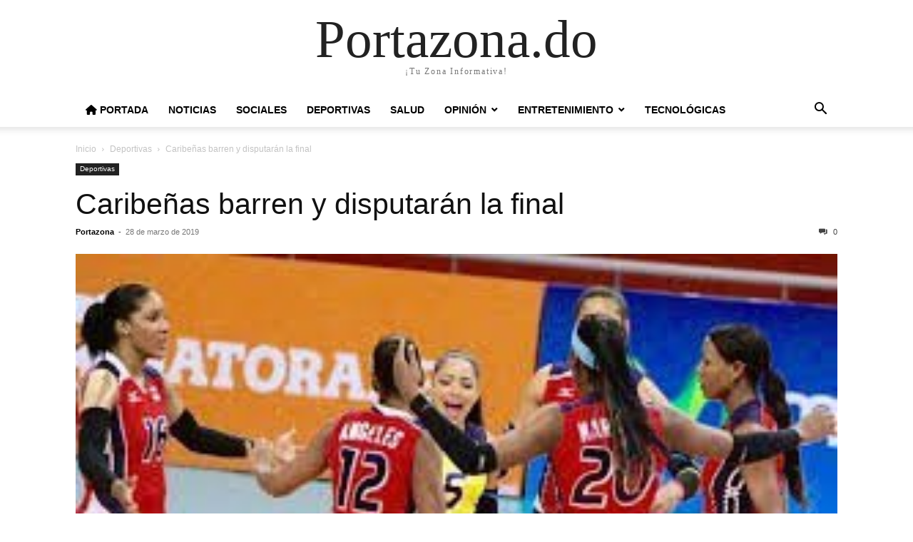

--- FILE ---
content_type: text/html; charset=UTF-8
request_url: https://portazona.do/caribenas-barren-y-disputaran-la-final/
body_size: 10106
content:
<!doctype html >
<html lang="es">
<head>
    <meta charset="UTF-8" />
    <meta name="viewport" content="width=device-width, initial-scale=1.0">
    <link rel="pingback" href="https://portazona.do/xmlrpc.php" />
    <meta name='robots' content='index, follow, max-image-preview:large, max-snippet:-1, max-video-preview:-1' />
	<style>img:is([sizes="auto" i], [sizes^="auto," i]) { contain-intrinsic-size: 3000px 1500px }</style>
	
	<!-- This site is optimized with the Yoast SEO plugin v26.7 - https://yoast.com/wordpress/plugins/seo/ -->
	<title>Caribeñas barren y disputarán la final - Portazona.do</title>
	<meta name="description" content="Caribeñas barren y disputarán la final -" />
	<link rel="canonical" href="https://portazona.do/caribenas-barren-y-disputaran-la-final/" />
	<meta property="og:locale" content="es_ES" />
	<meta property="og:type" content="article" />
	<meta property="og:title" content="Caribeñas barren y disputarán la final - Portazona.do" />
	<meta property="og:description" content="Caribeñas barren y disputarán la final -" />
	<meta property="og:url" content="https://portazona.do/caribenas-barren-y-disputaran-la-final/" />
	<meta property="og:site_name" content="Portazona.do" />
	<meta property="article:publisher" content="https://www.facebook.com/PortaZona-156331858501248/" />
	<meta property="article:author" content="Portazona" />
	<meta property="article:published_time" content="2019-03-28T14:20:46+00:00" />
	<meta property="article:modified_time" content="2019-03-28T14:20:47+00:00" />
	<meta property="og:image" content="https://portazona.do/wp-content/uploads/download-10.jpg" />
	<meta property="og:image:width" content="278" />
	<meta property="og:image:height" content="181" />
	<meta property="og:image:type" content="image/jpeg" />
	<meta name="author" content="Portazona" />
	<meta name="twitter:card" content="summary_large_image" />
	<meta name="twitter:creator" content="@Portazona" />
	<meta name="twitter:site" content="@Portazona" />
	<meta name="twitter:label1" content="Escrito por" />
	<meta name="twitter:data1" content="Portazona" />
	<meta name="twitter:label2" content="Tiempo de lectura" />
	<meta name="twitter:data2" content="1 minuto" />
	<script type="application/ld+json" class="yoast-schema-graph">{"@context":"https://schema.org","@graph":[{"@type":"Article","@id":"https://portazona.do/caribenas-barren-y-disputaran-la-final/#article","isPartOf":{"@id":"https://portazona.do/caribenas-barren-y-disputaran-la-final/"},"author":{"name":"Portazona","@id":"https://portazona.do/#/schema/person/0f1ed325b34300366dbd153447611520"},"headline":"Caribeñas barren y disputarán la final","datePublished":"2019-03-28T14:20:46+00:00","dateModified":"2019-03-28T14:20:47+00:00","mainEntityOfPage":{"@id":"https://portazona.do/caribenas-barren-y-disputaran-la-final/"},"wordCount":257,"publisher":{"@id":"https://portazona.do/#organization"},"image":{"@id":"https://portazona.do/caribenas-barren-y-disputaran-la-final/#primaryimage"},"thumbnailUrl":"https://portazona.do/wp-content/uploads/download-10.jpg","articleSection":["Deportivas"],"inLanguage":"es"},{"@type":"WebPage","@id":"https://portazona.do/caribenas-barren-y-disputaran-la-final/","url":"https://portazona.do/caribenas-barren-y-disputaran-la-final/","name":"Caribeñas barren y disputarán la final - Portazona.do","isPartOf":{"@id":"https://portazona.do/#website"},"primaryImageOfPage":{"@id":"https://portazona.do/caribenas-barren-y-disputaran-la-final/#primaryimage"},"image":{"@id":"https://portazona.do/caribenas-barren-y-disputaran-la-final/#primaryimage"},"thumbnailUrl":"https://portazona.do/wp-content/uploads/download-10.jpg","datePublished":"2019-03-28T14:20:46+00:00","dateModified":"2019-03-28T14:20:47+00:00","description":"Caribeñas barren y disputarán la final -","breadcrumb":{"@id":"https://portazona.do/caribenas-barren-y-disputaran-la-final/#breadcrumb"},"inLanguage":"es","potentialAction":[{"@type":"ReadAction","target":["https://portazona.do/caribenas-barren-y-disputaran-la-final/"]}]},{"@type":"ImageObject","inLanguage":"es","@id":"https://portazona.do/caribenas-barren-y-disputaran-la-final/#primaryimage","url":"https://portazona.do/wp-content/uploads/download-10.jpg","contentUrl":"https://portazona.do/wp-content/uploads/download-10.jpg","width":278,"height":181},{"@type":"BreadcrumbList","@id":"https://portazona.do/caribenas-barren-y-disputaran-la-final/#breadcrumb","itemListElement":[{"@type":"ListItem","position":1,"name":"Portada","item":"https://portazona.do/"},{"@type":"ListItem","position":2,"name":"Deportivas","item":"https://portazona.do/category/deportivas/"},{"@type":"ListItem","position":3,"name":"Caribeñas barren y disputarán la final"}]},{"@type":"WebSite","@id":"https://portazona.do/#website","url":"https://portazona.do/","name":"Portazona.do","description":"¡Tu Zona Informativa!","publisher":{"@id":"https://portazona.do/#organization"},"potentialAction":[{"@type":"SearchAction","target":{"@type":"EntryPoint","urlTemplate":"https://portazona.do/?s={search_term_string}"},"query-input":{"@type":"PropertyValueSpecification","valueRequired":true,"valueName":"search_term_string"}}],"inLanguage":"es"},{"@type":"Organization","@id":"https://portazona.do/#organization","name":"Portazona","url":"https://portazona.do/","logo":{"@type":"ImageObject","inLanguage":"es","@id":"https://portazona.do/#/schema/logo/image/","url":"https://portazona.do/wp-content/uploads/2020/08/Periódico-PortaZona-🎥📝👨🏾‍⚖🎥📺-20200807_120746.jpg","contentUrl":"https://portazona.do/wp-content/uploads/2020/08/Periódico-PortaZona-🎥📝👨🏾‍⚖🎥📺-20200807_120746.jpg","width":640,"height":640,"caption":"Portazona"},"image":{"@id":"https://portazona.do/#/schema/logo/image/"},"sameAs":["https://www.facebook.com/PortaZona-156331858501248/","https://x.com/Portazona","https://www.instagram.com/portazona/","https://www.youtube.com/channel/UCjMQpoM1wPRiqpMDHxOLiig"]},{"@type":"Person","@id":"https://portazona.do/#/schema/person/0f1ed325b34300366dbd153447611520","name":"Portazona","image":{"@type":"ImageObject","inLanguage":"es","@id":"https://portazona.do/#/schema/person/image/","url":"https://secure.gravatar.com/avatar/31ed37d7e390ef728cdb8a3929e2f46917545da0604cabccf89567c786a15534?s=96&d=mm&r=g","contentUrl":"https://secure.gravatar.com/avatar/31ed37d7e390ef728cdb8a3929e2f46917545da0604cabccf89567c786a15534?s=96&d=mm&r=g","caption":"Portazona"},"sameAs":["https://portazona.do","Portazona","https://x.com/Portazona"],"url":"https://portazona.do/author/pzadm/"}]}</script>
	<!-- / Yoast SEO plugin. -->


<link rel='dns-prefetch' href='//use.fontawesome.com' />
<link rel='dns-prefetch' href='//www.googletagmanager.com' />
<link rel='dns-prefetch' href='//pagead2.googlesyndication.com' />
<link rel="alternate" type="application/rss+xml" title="Portazona.do &raquo; Feed" href="https://portazona.do/feed/" />
<link rel="alternate" type="application/rss+xml" title="Portazona.do &raquo; Feed de los comentarios" href="https://portazona.do/comments/feed/" />
<script type="text/javascript">
/* <![CDATA[ */
window._wpemojiSettings = {"baseUrl":"https:\/\/s.w.org\/images\/core\/emoji\/16.0.1\/72x72\/","ext":".png","svgUrl":"https:\/\/s.w.org\/images\/core\/emoji\/16.0.1\/svg\/","svgExt":".svg","source":{"concatemoji":"https:\/\/portazona.do\/wp-includes\/js\/wp-emoji-release.min.js?ver=6.8.3"}};
/*! This file is auto-generated */
!function(s,n){var o,i,e;function c(e){try{var t={supportTests:e,timestamp:(new Date).valueOf()};sessionStorage.setItem(o,JSON.stringify(t))}catch(e){}}function p(e,t,n){e.clearRect(0,0,e.canvas.width,e.canvas.height),e.fillText(t,0,0);var t=new Uint32Array(e.getImageData(0,0,e.canvas.width,e.canvas.height).data),a=(e.clearRect(0,0,e.canvas.width,e.canvas.height),e.fillText(n,0,0),new Uint32Array(e.getImageData(0,0,e.canvas.width,e.canvas.height).data));return t.every(function(e,t){return e===a[t]})}function u(e,t){e.clearRect(0,0,e.canvas.width,e.canvas.height),e.fillText(t,0,0);for(var n=e.getImageData(16,16,1,1),a=0;a<n.data.length;a++)if(0!==n.data[a])return!1;return!0}function f(e,t,n,a){switch(t){case"flag":return n(e,"\ud83c\udff3\ufe0f\u200d\u26a7\ufe0f","\ud83c\udff3\ufe0f\u200b\u26a7\ufe0f")?!1:!n(e,"\ud83c\udde8\ud83c\uddf6","\ud83c\udde8\u200b\ud83c\uddf6")&&!n(e,"\ud83c\udff4\udb40\udc67\udb40\udc62\udb40\udc65\udb40\udc6e\udb40\udc67\udb40\udc7f","\ud83c\udff4\u200b\udb40\udc67\u200b\udb40\udc62\u200b\udb40\udc65\u200b\udb40\udc6e\u200b\udb40\udc67\u200b\udb40\udc7f");case"emoji":return!a(e,"\ud83e\udedf")}return!1}function g(e,t,n,a){var r="undefined"!=typeof WorkerGlobalScope&&self instanceof WorkerGlobalScope?new OffscreenCanvas(300,150):s.createElement("canvas"),o=r.getContext("2d",{willReadFrequently:!0}),i=(o.textBaseline="top",o.font="600 32px Arial",{});return e.forEach(function(e){i[e]=t(o,e,n,a)}),i}function t(e){var t=s.createElement("script");t.src=e,t.defer=!0,s.head.appendChild(t)}"undefined"!=typeof Promise&&(o="wpEmojiSettingsSupports",i=["flag","emoji"],n.supports={everything:!0,everythingExceptFlag:!0},e=new Promise(function(e){s.addEventListener("DOMContentLoaded",e,{once:!0})}),new Promise(function(t){var n=function(){try{var e=JSON.parse(sessionStorage.getItem(o));if("object"==typeof e&&"number"==typeof e.timestamp&&(new Date).valueOf()<e.timestamp+604800&&"object"==typeof e.supportTests)return e.supportTests}catch(e){}return null}();if(!n){if("undefined"!=typeof Worker&&"undefined"!=typeof OffscreenCanvas&&"undefined"!=typeof URL&&URL.createObjectURL&&"undefined"!=typeof Blob)try{var e="postMessage("+g.toString()+"("+[JSON.stringify(i),f.toString(),p.toString(),u.toString()].join(",")+"));",a=new Blob([e],{type:"text/javascript"}),r=new Worker(URL.createObjectURL(a),{name:"wpTestEmojiSupports"});return void(r.onmessage=function(e){c(n=e.data),r.terminate(),t(n)})}catch(e){}c(n=g(i,f,p,u))}t(n)}).then(function(e){for(var t in e)n.supports[t]=e[t],n.supports.everything=n.supports.everything&&n.supports[t],"flag"!==t&&(n.supports.everythingExceptFlag=n.supports.everythingExceptFlag&&n.supports[t]);n.supports.everythingExceptFlag=n.supports.everythingExceptFlag&&!n.supports.flag,n.DOMReady=!1,n.readyCallback=function(){n.DOMReady=!0}}).then(function(){return e}).then(function(){var e;n.supports.everything||(n.readyCallback(),(e=n.source||{}).concatemoji?t(e.concatemoji):e.wpemoji&&e.twemoji&&(t(e.twemoji),t(e.wpemoji)))}))}((window,document),window._wpemojiSettings);
/* ]]> */
</script>
<style id='wp-emoji-styles-inline-css' type='text/css'>

	img.wp-smiley, img.emoji {
		display: inline !important;
		border: none !important;
		box-shadow: none !important;
		height: 1em !important;
		width: 1em !important;
		margin: 0 0.07em !important;
		vertical-align: -0.1em !important;
		background: none !important;
		padding: 0 !important;
	}
</style>
<link rel='stylesheet' id='wp-block-library-css' href='https://portazona.do/wp-includes/css/dist/block-library/style.min.css?ver=6.8.3' type='text/css' media='all' />
<style id='classic-theme-styles-inline-css' type='text/css'>
/*! This file is auto-generated */
.wp-block-button__link{color:#fff;background-color:#32373c;border-radius:9999px;box-shadow:none;text-decoration:none;padding:calc(.667em + 2px) calc(1.333em + 2px);font-size:1.125em}.wp-block-file__button{background:#32373c;color:#fff;text-decoration:none}
</style>
<style id='font-awesome-svg-styles-default-inline-css' type='text/css'>
.svg-inline--fa {
  display: inline-block;
  height: 1em;
  overflow: visible;
  vertical-align: -.125em;
}
</style>
<link rel='stylesheet' id='font-awesome-svg-styles-css' href='https://portazona.do/wp-content/uploads/font-awesome/v6.5.2/css/svg-with-js.css' type='text/css' media='all' />
<style id='font-awesome-svg-styles-inline-css' type='text/css'>
   .wp-block-font-awesome-icon svg::before,
   .wp-rich-text-font-awesome-icon svg::before {content: unset;}
</style>
<style id='global-styles-inline-css' type='text/css'>
:root{--wp--preset--aspect-ratio--square: 1;--wp--preset--aspect-ratio--4-3: 4/3;--wp--preset--aspect-ratio--3-4: 3/4;--wp--preset--aspect-ratio--3-2: 3/2;--wp--preset--aspect-ratio--2-3: 2/3;--wp--preset--aspect-ratio--16-9: 16/9;--wp--preset--aspect-ratio--9-16: 9/16;--wp--preset--color--black: #000000;--wp--preset--color--cyan-bluish-gray: #abb8c3;--wp--preset--color--white: #ffffff;--wp--preset--color--pale-pink: #f78da7;--wp--preset--color--vivid-red: #cf2e2e;--wp--preset--color--luminous-vivid-orange: #ff6900;--wp--preset--color--luminous-vivid-amber: #fcb900;--wp--preset--color--light-green-cyan: #7bdcb5;--wp--preset--color--vivid-green-cyan: #00d084;--wp--preset--color--pale-cyan-blue: #8ed1fc;--wp--preset--color--vivid-cyan-blue: #0693e3;--wp--preset--color--vivid-purple: #9b51e0;--wp--preset--gradient--vivid-cyan-blue-to-vivid-purple: linear-gradient(135deg,rgba(6,147,227,1) 0%,rgb(155,81,224) 100%);--wp--preset--gradient--light-green-cyan-to-vivid-green-cyan: linear-gradient(135deg,rgb(122,220,180) 0%,rgb(0,208,130) 100%);--wp--preset--gradient--luminous-vivid-amber-to-luminous-vivid-orange: linear-gradient(135deg,rgba(252,185,0,1) 0%,rgba(255,105,0,1) 100%);--wp--preset--gradient--luminous-vivid-orange-to-vivid-red: linear-gradient(135deg,rgba(255,105,0,1) 0%,rgb(207,46,46) 100%);--wp--preset--gradient--very-light-gray-to-cyan-bluish-gray: linear-gradient(135deg,rgb(238,238,238) 0%,rgb(169,184,195) 100%);--wp--preset--gradient--cool-to-warm-spectrum: linear-gradient(135deg,rgb(74,234,220) 0%,rgb(151,120,209) 20%,rgb(207,42,186) 40%,rgb(238,44,130) 60%,rgb(251,105,98) 80%,rgb(254,248,76) 100%);--wp--preset--gradient--blush-light-purple: linear-gradient(135deg,rgb(255,206,236) 0%,rgb(152,150,240) 100%);--wp--preset--gradient--blush-bordeaux: linear-gradient(135deg,rgb(254,205,165) 0%,rgb(254,45,45) 50%,rgb(107,0,62) 100%);--wp--preset--gradient--luminous-dusk: linear-gradient(135deg,rgb(255,203,112) 0%,rgb(199,81,192) 50%,rgb(65,88,208) 100%);--wp--preset--gradient--pale-ocean: linear-gradient(135deg,rgb(255,245,203) 0%,rgb(182,227,212) 50%,rgb(51,167,181) 100%);--wp--preset--gradient--electric-grass: linear-gradient(135deg,rgb(202,248,128) 0%,rgb(113,206,126) 100%);--wp--preset--gradient--midnight: linear-gradient(135deg,rgb(2,3,129) 0%,rgb(40,116,252) 100%);--wp--preset--font-size--small: 13px;--wp--preset--font-size--medium: 20px;--wp--preset--font-size--large: 36px;--wp--preset--font-size--x-large: 42px;--wp--preset--spacing--20: 0.44rem;--wp--preset--spacing--30: 0.67rem;--wp--preset--spacing--40: 1rem;--wp--preset--spacing--50: 1.5rem;--wp--preset--spacing--60: 2.25rem;--wp--preset--spacing--70: 3.38rem;--wp--preset--spacing--80: 5.06rem;--wp--preset--shadow--natural: 6px 6px 9px rgba(0, 0, 0, 0.2);--wp--preset--shadow--deep: 12px 12px 50px rgba(0, 0, 0, 0.4);--wp--preset--shadow--sharp: 6px 6px 0px rgba(0, 0, 0, 0.2);--wp--preset--shadow--outlined: 6px 6px 0px -3px rgba(255, 255, 255, 1), 6px 6px rgba(0, 0, 0, 1);--wp--preset--shadow--crisp: 6px 6px 0px rgba(0, 0, 0, 1);}:where(.is-layout-flex){gap: 0.5em;}:where(.is-layout-grid){gap: 0.5em;}body .is-layout-flex{display: flex;}.is-layout-flex{flex-wrap: wrap;align-items: center;}.is-layout-flex > :is(*, div){margin: 0;}body .is-layout-grid{display: grid;}.is-layout-grid > :is(*, div){margin: 0;}:where(.wp-block-columns.is-layout-flex){gap: 2em;}:where(.wp-block-columns.is-layout-grid){gap: 2em;}:where(.wp-block-post-template.is-layout-flex){gap: 1.25em;}:where(.wp-block-post-template.is-layout-grid){gap: 1.25em;}.has-black-color{color: var(--wp--preset--color--black) !important;}.has-cyan-bluish-gray-color{color: var(--wp--preset--color--cyan-bluish-gray) !important;}.has-white-color{color: var(--wp--preset--color--white) !important;}.has-pale-pink-color{color: var(--wp--preset--color--pale-pink) !important;}.has-vivid-red-color{color: var(--wp--preset--color--vivid-red) !important;}.has-luminous-vivid-orange-color{color: var(--wp--preset--color--luminous-vivid-orange) !important;}.has-luminous-vivid-amber-color{color: var(--wp--preset--color--luminous-vivid-amber) !important;}.has-light-green-cyan-color{color: var(--wp--preset--color--light-green-cyan) !important;}.has-vivid-green-cyan-color{color: var(--wp--preset--color--vivid-green-cyan) !important;}.has-pale-cyan-blue-color{color: var(--wp--preset--color--pale-cyan-blue) !important;}.has-vivid-cyan-blue-color{color: var(--wp--preset--color--vivid-cyan-blue) !important;}.has-vivid-purple-color{color: var(--wp--preset--color--vivid-purple) !important;}.has-black-background-color{background-color: var(--wp--preset--color--black) !important;}.has-cyan-bluish-gray-background-color{background-color: var(--wp--preset--color--cyan-bluish-gray) !important;}.has-white-background-color{background-color: var(--wp--preset--color--white) !important;}.has-pale-pink-background-color{background-color: var(--wp--preset--color--pale-pink) !important;}.has-vivid-red-background-color{background-color: var(--wp--preset--color--vivid-red) !important;}.has-luminous-vivid-orange-background-color{background-color: var(--wp--preset--color--luminous-vivid-orange) !important;}.has-luminous-vivid-amber-background-color{background-color: var(--wp--preset--color--luminous-vivid-amber) !important;}.has-light-green-cyan-background-color{background-color: var(--wp--preset--color--light-green-cyan) !important;}.has-vivid-green-cyan-background-color{background-color: var(--wp--preset--color--vivid-green-cyan) !important;}.has-pale-cyan-blue-background-color{background-color: var(--wp--preset--color--pale-cyan-blue) !important;}.has-vivid-cyan-blue-background-color{background-color: var(--wp--preset--color--vivid-cyan-blue) !important;}.has-vivid-purple-background-color{background-color: var(--wp--preset--color--vivid-purple) !important;}.has-black-border-color{border-color: var(--wp--preset--color--black) !important;}.has-cyan-bluish-gray-border-color{border-color: var(--wp--preset--color--cyan-bluish-gray) !important;}.has-white-border-color{border-color: var(--wp--preset--color--white) !important;}.has-pale-pink-border-color{border-color: var(--wp--preset--color--pale-pink) !important;}.has-vivid-red-border-color{border-color: var(--wp--preset--color--vivid-red) !important;}.has-luminous-vivid-orange-border-color{border-color: var(--wp--preset--color--luminous-vivid-orange) !important;}.has-luminous-vivid-amber-border-color{border-color: var(--wp--preset--color--luminous-vivid-amber) !important;}.has-light-green-cyan-border-color{border-color: var(--wp--preset--color--light-green-cyan) !important;}.has-vivid-green-cyan-border-color{border-color: var(--wp--preset--color--vivid-green-cyan) !important;}.has-pale-cyan-blue-border-color{border-color: var(--wp--preset--color--pale-cyan-blue) !important;}.has-vivid-cyan-blue-border-color{border-color: var(--wp--preset--color--vivid-cyan-blue) !important;}.has-vivid-purple-border-color{border-color: var(--wp--preset--color--vivid-purple) !important;}.has-vivid-cyan-blue-to-vivid-purple-gradient-background{background: var(--wp--preset--gradient--vivid-cyan-blue-to-vivid-purple) !important;}.has-light-green-cyan-to-vivid-green-cyan-gradient-background{background: var(--wp--preset--gradient--light-green-cyan-to-vivid-green-cyan) !important;}.has-luminous-vivid-amber-to-luminous-vivid-orange-gradient-background{background: var(--wp--preset--gradient--luminous-vivid-amber-to-luminous-vivid-orange) !important;}.has-luminous-vivid-orange-to-vivid-red-gradient-background{background: var(--wp--preset--gradient--luminous-vivid-orange-to-vivid-red) !important;}.has-very-light-gray-to-cyan-bluish-gray-gradient-background{background: var(--wp--preset--gradient--very-light-gray-to-cyan-bluish-gray) !important;}.has-cool-to-warm-spectrum-gradient-background{background: var(--wp--preset--gradient--cool-to-warm-spectrum) !important;}.has-blush-light-purple-gradient-background{background: var(--wp--preset--gradient--blush-light-purple) !important;}.has-blush-bordeaux-gradient-background{background: var(--wp--preset--gradient--blush-bordeaux) !important;}.has-luminous-dusk-gradient-background{background: var(--wp--preset--gradient--luminous-dusk) !important;}.has-pale-ocean-gradient-background{background: var(--wp--preset--gradient--pale-ocean) !important;}.has-electric-grass-gradient-background{background: var(--wp--preset--gradient--electric-grass) !important;}.has-midnight-gradient-background{background: var(--wp--preset--gradient--midnight) !important;}.has-small-font-size{font-size: var(--wp--preset--font-size--small) !important;}.has-medium-font-size{font-size: var(--wp--preset--font-size--medium) !important;}.has-large-font-size{font-size: var(--wp--preset--font-size--large) !important;}.has-x-large-font-size{font-size: var(--wp--preset--font-size--x-large) !important;}
:where(.wp-block-post-template.is-layout-flex){gap: 1.25em;}:where(.wp-block-post-template.is-layout-grid){gap: 1.25em;}
:where(.wp-block-columns.is-layout-flex){gap: 2em;}:where(.wp-block-columns.is-layout-grid){gap: 2em;}
:root :where(.wp-block-pullquote){font-size: 1.5em;line-height: 1.6;}
</style>
<link rel='stylesheet' id='font-awesome-official-css' href='https://use.fontawesome.com/releases/v6.5.2/css/all.css' type='text/css' media='all' integrity="sha384-PPIZEGYM1v8zp5Py7UjFb79S58UeqCL9pYVnVPURKEqvioPROaVAJKKLzvH2rDnI" crossorigin="anonymous" />
<link rel='stylesheet' id='td-theme-css' href='https://portazona.do/wp-content/themes/Newspaper/style.css?ver=12.7.3' type='text/css' media='all' />
<link rel='stylesheet' id='font-awesome-official-v4shim-css' href='https://use.fontawesome.com/releases/v6.5.2/css/v4-shims.css' type='text/css' media='all' integrity="sha384-XyvK/kKwgVW+fuRkusfLgfhAMuaxLPSOY8W7wj8tUkf0Nr2WGHniPmpdu+cmPS5n" crossorigin="anonymous" />
<script type="text/javascript" src="https://portazona.do/wp-includes/js/jquery/jquery.min.js?ver=3.7.1" id="jquery-core-js"></script>
<script type="text/javascript" src="https://portazona.do/wp-includes/js/jquery/jquery-migrate.min.js?ver=3.4.1" id="jquery-migrate-js"></script>
<link rel="https://api.w.org/" href="https://portazona.do/wp-json/" /><link rel="alternate" title="JSON" type="application/json" href="https://portazona.do/wp-json/wp/v2/posts/1060" /><link rel="EditURI" type="application/rsd+xml" title="RSD" href="https://portazona.do/xmlrpc.php?rsd" />
<meta name="generator" content="WordPress 6.8.3" />
<link rel='shortlink' href='https://portazona.do/?p=1060' />
<link rel="alternate" title="oEmbed (JSON)" type="application/json+oembed" href="https://portazona.do/wp-json/oembed/1.0/embed?url=https%3A%2F%2Fportazona.do%2Fcaribenas-barren-y-disputaran-la-final%2F" />
<link rel="alternate" title="oEmbed (XML)" type="text/xml+oembed" href="https://portazona.do/wp-json/oembed/1.0/embed?url=https%3A%2F%2Fportazona.do%2Fcaribenas-barren-y-disputaran-la-final%2F&#038;format=xml" />
<meta name="generator" content="Site Kit by Google 1.170.0" />
<!-- Metaetiquetas de Google AdSense añadidas por Site Kit -->
<meta name="google-adsense-platform-account" content="ca-host-pub-2644536267352236">
<meta name="google-adsense-platform-domain" content="sitekit.withgoogle.com">
<!-- Acabar con las metaetiquetas de Google AdSense añadidas por Site Kit -->

<!-- Fragmento de código de Google Adsense añadido por Site Kit -->
<script type="text/javascript" async="async" src="https://pagead2.googlesyndication.com/pagead/js/adsbygoogle.js?client=ca-pub-5842837980448335&amp;host=ca-host-pub-2644536267352236" crossorigin="anonymous"></script>

<!-- Final del fragmento de código de Google Adsense añadido por Site Kit -->
<link rel="icon" href="https://portazona.do/wp-content/uploads/2020/08/cropped-Periódico-PortaZona-🎥📝👨🏾‍⚖🎥📺-20200807_120746-3-32x32.jpg" sizes="32x32" />
<link rel="icon" href="https://portazona.do/wp-content/uploads/2020/08/cropped-Periódico-PortaZona-🎥📝👨🏾‍⚖🎥📺-20200807_120746-3-192x192.jpg" sizes="192x192" />
<link rel="apple-touch-icon" href="https://portazona.do/wp-content/uploads/2020/08/cropped-Periódico-PortaZona-🎥📝👨🏾‍⚖🎥📺-20200807_120746-3-180x180.jpg" />
<meta name="msapplication-TileImage" content="https://portazona.do/wp-content/uploads/2020/08/cropped-Periódico-PortaZona-🎥📝👨🏾‍⚖🎥📺-20200807_120746-3-270x270.jpg" />
</head>

<body class="wp-singular post-template-default single single-post postid-1060 single-format-standard wp-theme-Newspaper tagdiv-small-theme" itemscope="itemscope" itemtype="https://schema.org/WebPage">


    <!-- Mobile Search -->
    <div class="td-search-background" style="visibility:hidden"></div>
    <div class="td-search-wrap-mob" style="visibility:hidden">
        <div class="td-drop-down-search" aria-labelledby="td-header-search-button">
            <form method="get" class="td-search-form" action="https://portazona.do/">
                <div class="td-search-close">
                    <a href="#"><i class="td-icon-close-mobile"></i></a>
                </div>
                <div role="search" class="td-search-input">
                    <span>Buscar</span>
                    <label for="td-header-search-mob">
                        <input id="td-header-search-mob" type="text" value="" name="s" autocomplete="off" />
                    </label>
                </div>
            </form>
            <div id="td-aj-search-mob"></div>
        </div>
    </div>

    <!-- Mobile Menu -->
    <div class="td-menu-background" style="visibility:hidden"></div>
    <div id="td-mobile-nav" style="visibility:hidden">
        <div class="td-mobile-container">
            <!-- mobile menu top section -->
            <div class="td-menu-socials-wrap">
                <!-- close button -->
                <div class="td-mobile-close">
                    <a href="#"><i class="td-icon-close-mobile"></i></a>
                </div>
            </div>

            <!-- menu section -->
            <div class="td-mobile-content">
                <div class="menu-header-menu-container"><ul id="menu-header-menu" class="td-mobile-main-menu"><li id="menu-item-42463" class="menu-item menu-item-type-post_type menu-item-object-page menu-item-home menu-item-42463"><a href="https://portazona.do/"><i class="fa-solid fa-house"></i> Portada<i class="td-icon-menu-right td-element-after"></i></a></li>
<li id="menu-item-42514" class="menu-item menu-item-type-taxonomy menu-item-object-category menu-item-42514"><a href="https://portazona.do/category/noticias/">Noticias<i class="td-icon-menu-right td-element-after"></i></a></li>
<li id="menu-item-42519" class="menu-item menu-item-type-taxonomy menu-item-object-category menu-item-42519"><a href="https://portazona.do/category/sociales/">Sociales<i class="td-icon-menu-right td-element-after"></i></a></li>
<li id="menu-item-42471" class="menu-item menu-item-type-taxonomy menu-item-object-category current-post-ancestor current-menu-parent current-post-parent menu-item-42471"><a href="https://portazona.do/category/deportivas/">Deportivas<i class="td-icon-menu-right td-element-after"></i></a></li>
<li id="menu-item-42474" class="menu-item menu-item-type-taxonomy menu-item-object-category menu-item-42474"><a href="https://portazona.do/category/salud/">Salud<i class="td-icon-menu-right td-element-after"></i></a></li>
<li id="menu-item-42472" class="menu-item menu-item-type-taxonomy menu-item-object-category menu-item-has-children menu-item-42472"><a href="https://portazona.do/category/opinion/">Opinión<i class="td-icon-menu-right td-element-after"></i></a>
<ul class="sub-menu">
	<li id="menu-item-42476" class="menu-item menu-item-type-taxonomy menu-item-object-category menu-item-42476"><a href="https://portazona.do/category/numismatica/">Numismáticas<i class="td-icon-menu-right td-element-after"></i></a></li>
	<li id="menu-item-42475" class="menu-item menu-item-type-taxonomy menu-item-object-category menu-item-42475"><a href="https://portazona.do/category/filatelicas/">Filatélicas<i class="td-icon-menu-right td-element-after"></i></a></li>
	<li id="menu-item-42520" class="menu-item menu-item-type-taxonomy menu-item-object-category menu-item-42520"><a href="https://portazona.do/category/periodismo-y-comunicacion/">Periodismo y Comunicación<i class="td-icon-menu-right td-element-after"></i></a></li>
</ul>
</li>
<li id="menu-item-42478" class="menu-item menu-item-type-taxonomy menu-item-object-category menu-item-has-children menu-item-42478"><a href="https://portazona.do/category/entretenimiento/">Entretenimiento<i class="td-icon-menu-right td-element-after"></i></a>
<ul class="sub-menu">
	<li id="menu-item-42479" class="menu-item menu-item-type-taxonomy menu-item-object-category menu-item-42479"><a href="https://portazona.do/category/sabias-que/">Sabías qué ?<i class="td-icon-menu-right td-element-after"></i></a></li>
	<li id="menu-item-42477" class="menu-item menu-item-type-taxonomy menu-item-object-category menu-item-42477"><a href="https://portazona.do/category/aviacion/">Aviación<i class="td-icon-menu-right td-element-after"></i></a></li>
	<li id="menu-item-42481" class="menu-item menu-item-type-taxonomy menu-item-object-category menu-item-42481"><a href="https://portazona.do/category/un-dia-como-hoy/">Un día como hoy<i class="td-icon-menu-right td-element-after"></i></a></li>
</ul>
</li>
<li id="menu-item-42480" class="menu-item menu-item-type-taxonomy menu-item-object-category menu-item-42480"><a href="https://portazona.do/category/tecnologicas/">Tecnológicas<i class="td-icon-menu-right td-element-after"></i></a></li>
</ul></div>            </div>
        </div>
    </div>

    <div id="td-outer-wrap" class="td-theme-wrap">
        <div class="td-header-wrap td-header-style-1">
            <div class="td-banner-wrap-full td-logo-wrap-full td-container-wrap">
                <div class="td-header-sp-logo">
                    
                    <div class="td-logo-text-wrap">
                        <div class="td-logo-text-container">
                                                        <a class="td-logo-wrap" href="https://portazona.do/">
                                <span class="td-logo-text">Portazona.do</span>
                            </a>
                                                        <span class="td-tagline-text">¡Tu Zona Informativa!</span>
                        </div>
                    </div>
                </div>
            </div>

            <div class="td-header-menu-wrap-full td-container-wrap">
                <div class="td-header-menu-wrap td-header-gradient">
                    <div class="td-container td-header-row td-header-main-menu">
                        <div id="td-header-menu" role="navigation">
                            <div id="td-top-mobile-toggle"><a href="#" role="button" aria-label="mobile-toggle"><i class="td-icon-font td-icon-mobile"></i></a></div>

                            <div class="menu-header-menu-container"><ul id="menu-header-menu-1" class="sf-menu tagdiv-small-theme-menu"><li class="menu-item menu-item-type-post_type menu-item-object-page menu-item-home menu-item-42463"><a href="https://portazona.do/"><i class="fa-solid fa-house"></i> Portada</a></li>
<li class="menu-item menu-item-type-taxonomy menu-item-object-category menu-item-42514"><a href="https://portazona.do/category/noticias/">Noticias</a></li>
<li class="menu-item menu-item-type-taxonomy menu-item-object-category menu-item-42519"><a href="https://portazona.do/category/sociales/">Sociales</a></li>
<li class="menu-item menu-item-type-taxonomy menu-item-object-category current-post-ancestor current-menu-parent current-post-parent menu-item-42471"><a href="https://portazona.do/category/deportivas/">Deportivas</a></li>
<li class="menu-item menu-item-type-taxonomy menu-item-object-category menu-item-42474"><a href="https://portazona.do/category/salud/">Salud</a></li>
<li class="menu-item menu-item-type-taxonomy menu-item-object-category menu-item-has-children menu-item-42472"><a href="https://portazona.do/category/opinion/">Opinión</a>
<ul class="sub-menu">
	<li class="menu-item menu-item-type-taxonomy menu-item-object-category menu-item-42476"><a href="https://portazona.do/category/numismatica/">Numismáticas</a></li>
	<li class="menu-item menu-item-type-taxonomy menu-item-object-category menu-item-42475"><a href="https://portazona.do/category/filatelicas/">Filatélicas</a></li>
	<li class="menu-item menu-item-type-taxonomy menu-item-object-category menu-item-42520"><a href="https://portazona.do/category/periodismo-y-comunicacion/">Periodismo y Comunicación</a></li>
</ul>
</li>
<li class="menu-item menu-item-type-taxonomy menu-item-object-category menu-item-has-children menu-item-42478"><a href="https://portazona.do/category/entretenimiento/">Entretenimiento</a>
<ul class="sub-menu">
	<li class="menu-item menu-item-type-taxonomy menu-item-object-category menu-item-42479"><a href="https://portazona.do/category/sabias-que/">Sabías qué ?</a></li>
	<li class="menu-item menu-item-type-taxonomy menu-item-object-category menu-item-42477"><a href="https://portazona.do/category/aviacion/">Aviación</a></li>
	<li class="menu-item menu-item-type-taxonomy menu-item-object-category menu-item-42481"><a href="https://portazona.do/category/un-dia-como-hoy/">Un día como hoy</a></li>
</ul>
</li>
<li class="menu-item menu-item-type-taxonomy menu-item-object-category menu-item-42480"><a href="https://portazona.do/category/tecnologicas/">Tecnológicas</a></li>
</ul></div>                        </div>

                        <div class="header-search-wrap">
                            <div class="td-search-btns-wrap">
                                <a id="td-header-search-button" href="#" role="button" aria-label="Search"><i class="td-icon-search"></i></a>
                                <a id="td-header-search-button-mob" href="#" role="button" aria-label="Search"><i class="td-icon-search"></i></a>
                            </div>

                            <div class="td-drop-down-search" aria-labelledby="td-header-search-button">
                                <form method="get" class="td-search-form" action="https://portazona.do/">
                                    <div role="search" class="td-head-form-search-wrap">
                                        <input id="td-header-search" type="text" value="" name="s" autocomplete="off" />
                                        <input class="wpb_button wpb_btn-inverse btn" type="submit" id="td-header-search-top" value="Buscar" />
                                    </div>
                                </form>
                            </div>
                        </div>
                    </div>
                </div>
            </div>
        </div>

    <div class="td-main-content-wrap td-container-wrap">
        <div class="td-container">
            <div class="td-crumb-container">
                <div class="entry-crumbs"><span><a title="" class="entry-crumb" href="https://portazona.do/">Inicio</a></span> <i class="td-icon-right td-bread-sep"></i> <span><a title="Ver todas las publicaciones en Deportivas" class="entry-crumb" href="https://portazona.do/category/deportivas/">Deportivas</a></span> <i class="td-icon-right td-bread-sep td-bred-no-url-last"></i> <span class="td-bred-no-url-last">Caribeñas barren y disputarán la final</span></div>            </div>

            <div class="td-pb-row">
                <div class="td-pb-span12 td-main-content">
                    <div class="td-ss-main-content">
                            <article class="post-1060 post type-post status-publish format-standard has-post-thumbnail hentry category-deportivas">
        <div class="td-post-header">
            <ul class="td-category">
                                        <li class="entry-category"><a href="https://portazona.do/category/deportivas/">Deportivas</a></li>
                                </ul>

            <header class="td-post-title">
                <!-- title -->
                <h3 class="entry-title td-module-title">
                    <a href="https://portazona.do/caribenas-barren-y-disputaran-la-final/" rel="bookmark" title="Caribeñas barren y disputarán la final">
                        Caribeñas barren y disputarán la final                    </a>
                </h3>

                <div class="td-module-meta-info">
                    <!-- author -->
                    <div class="td-post-author-name">
                        <a href="https://portazona.do/author/pzadm/">Portazona</a>
                        <div class="td-author-line"> - </div>
                    </div>

                    <!-- date -->
                    <span class="td-post-date">
                        <time class="entry-date updated td-module-date" datetime="2019-03-28T10:20:46+00:00" >28 de marzo de 2019</time>
                    </span>

                    <!-- comments -->
                    <div class="td-post-comments">
                        <a href="https://portazona.do/caribenas-barren-y-disputaran-la-final/#respond">
                            <i class="td-icon-comments"></i>
                            0                        </a>
                    </div>
                </div>
            </header>

            <div class="td-post-content tagdiv-type">
                <!-- image -->
                                        <div class="td-post-featured-image">
                                                            <img class="entry-thumb" src="https://portazona.do/wp-content/uploads/download-10.jpg" alt="Caribeñas barren y disputarán la final" title="Caribeñas barren y disputarán la final" />
                                                    </div>
                
                
<p><strong>Santo Domingo</strong></p>



<p>El sexteto Caribeñas New Horizons se agenció el segundo cupo disponible para disputar al Mirador la gran final de la Liga Superior de Voleibol Femenina 2019, en honor a Cristóbal Marte, por superar el miércoles por la noche en el segundo partido de la semifinal a Cristo Rey en tres parciales (25-21, 25-18, 26-24), en la sala Gioriver Arias del Centro Olímpico.</p>



<div class="wp-block-image"><figure class="alignright"><img fetchpriority="high" decoding="async" width="278" height="181" src="https://portazona.do/wp-content/uploads/download-10.jpg" alt="" class="wp-image-1066"/></figure></div>



<p>Así, Caribeñas y Mirador se citaron para el domingo a las 4:00 de la tarde, en el inicio de la final a un 5-3 por la copa “Ciudad de Santo Domingo”, que antes del choque entregó el alcalde del Distrito Nacional, licenciado David Collado, en manos de las capitanas de los cuatro equipos: Camil Domínguez de Caribeñas, Gina Mambrú de Cristo Rey, Natalia Martínez de Mirador y Priscila Rivera de las Guerreras. Collado efectuó el saque de honor, en compañía de Ángel Rivas, el presidente de la Asociación de Voleibol del Distrito, entidad organizadora del certamen.</p>



<p>Las Caribeñas, que son las campeonas de la primera versión en 2018 y buscarán el doblete, barrieron a Cristo Rey 2-0 en este semifondo.</p>



<p><strong>Por las ganadoras.</strong><br>Erasma Moreno y Lisvel Eve Mejía con 18 puntos cada una, Annerys Valdez 9 y Cándida Arias 7.</p>



<p><strong>En la causa perdida.&nbsp;</strong><br>Madeline Guillén con 17, Gina Mambrú solo 9 , Stefhany Rabit 5 y Marifranchy Rodríguez 4.</p>



<p><strong>Equilibrio.&nbsp;</strong><br>El primer set fue bastante equilibrado con Caribeñas ganando los dos tiempos técnicos.</p>
            </div>

            <footer>
                                        <div class="td-block-row td-post-next-prev">
                                                            <div class="td-block-span6 td-post-prev-post">
                                    <div class="td-post-next-prev-content">
                                        <span>Artículo anterior</span>
                                        <a href="https://portazona.do/sacan-de-los-aeropuertos-de-rd-boeing-8-y-9-y-los-trasladan-a-eeuu/">Sacan de los aeropuertos de RD Boeing 8 y 9 y los trasladan a EEUU</a>
                                    </div>
                                </div>
                            
                            <div class="td-next-prev-separator"></div>

                                                    <div class="td-block-span6 td-post-next-post">
                                <div class="td-post-next-prev-content">
                                    <span>Artículo siguiente</span>
                                    <a href="https://portazona.do/dos-autores-nuestros-en-evento-rae/">Dos autores nuestros en evento RAE</a>
                                </div>
                            </div>
                                                </div>
                
                <!-- author box -->
                                <div class="author-box-wrap">
                    <a href="https://portazona.do/author/pzadm/">
                        <img alt='' src='https://secure.gravatar.com/avatar/31ed37d7e390ef728cdb8a3929e2f46917545da0604cabccf89567c786a15534?s=96&#038;d=mm&#038;r=g' srcset='https://secure.gravatar.com/avatar/31ed37d7e390ef728cdb8a3929e2f46917545da0604cabccf89567c786a15534?s=192&#038;d=mm&#038;r=g 2x' class='avatar avatar-96 photo' height='96' width='96' decoding='async'/>                    </a>

                    <div class="desc">
                        <div class="td-author-name vcard author"><span class="fn">
                            <a href="https://portazona.do/author/pzadm/">Portazona</a>
                        </span></div>

                                                    <div class="td-author-url"><a href="https://portazona.do">https://portazona.do</a></div>
                        
                        <div class="td-author-description">
                                                    </div>

                        <div class="clearfix"></div>
                    </div>
                </div>
            </footer>
        </div>
    </article>
	<div class="comments" id="comments">
            </div> <!-- /.content -->
                    </div>
                </div>
            </div>
        </div>
    </div>

    <div class="td-footer-page td-footer-container td-container-wrap">
        <div class="td-sub-footer-container td-container-wrap">
            <div class="td-container">
                <div class="td-pb-row">
                    <div class="td-pb-span td-sub-footer-menu">
                        <div class="menu-footer-menu-container"><ul id="menu-footer-menu" class="td-subfooter-menu"><li id="menu-item-42531" class="menu-item menu-item-type-post_type menu-item-object-page menu-item-home menu-item-42531"><a href="https://portazona.do/">Inicio</a></li>
<li id="menu-item-42486" class="menu-item menu-item-type-post_type menu-item-object-page menu-item-privacy-policy menu-item-42486"><a rel="privacy-policy" href="https://portazona.do/politica-de-privacidad/">Política de privacidad</a></li>
<li id="menu-item-42530" class="menu-item menu-item-type-post_type menu-item-object-page menu-item-42530"><a href="https://portazona.do/terminos-y-condiciones/">Términos y Condiciones</a></li>
<li id="menu-item-42482" class="menu-item menu-item-type-custom menu-item-object-custom menu-item-42482"><a href="/contacto">Contacto</a></li>
</ul></div>                    </div>

                    <div class="td-pb-span td-sub-footer-copy">
                        &copy; Newspaper WordPress Theme by TagDiv
                    </div>
                </div>
            </div>
        </div>
    </div>

</div><!--close td-outer-wrap-->

<script type="speculationrules">
{"prefetch":[{"source":"document","where":{"and":[{"href_matches":"\/*"},{"not":{"href_matches":["\/wp-*.php","\/wp-admin\/*","\/wp-content\/uploads\/*","\/wp-content\/*","\/wp-content\/plugins\/*","\/wp-content\/themes\/Newspaper\/*","\/*\\?(.+)"]}},{"not":{"selector_matches":"a[rel~=\"nofollow\"]"}},{"not":{"selector_matches":".no-prefetch, .no-prefetch a"}}]},"eagerness":"conservative"}]}
</script>
<script type="text/javascript" src="https://portazona.do/wp-content/themes/Newspaper/includes/js/tagdiv-theme.min.js?ver=12.7.3" id="tagdiv-theme-js-js"></script>

</body>
</html>

--- FILE ---
content_type: text/html; charset=utf-8
request_url: https://www.google.com/recaptcha/api2/aframe
body_size: 267
content:
<!DOCTYPE HTML><html><head><meta http-equiv="content-type" content="text/html; charset=UTF-8"></head><body><script nonce="3seB5rD7pTtgprCY64ZzzQ">/** Anti-fraud and anti-abuse applications only. See google.com/recaptcha */ try{var clients={'sodar':'https://pagead2.googlesyndication.com/pagead/sodar?'};window.addEventListener("message",function(a){try{if(a.source===window.parent){var b=JSON.parse(a.data);var c=clients[b['id']];if(c){var d=document.createElement('img');d.src=c+b['params']+'&rc='+(localStorage.getItem("rc::a")?sessionStorage.getItem("rc::b"):"");window.document.body.appendChild(d);sessionStorage.setItem("rc::e",parseInt(sessionStorage.getItem("rc::e")||0)+1);localStorage.setItem("rc::h",'1768700404924');}}}catch(b){}});window.parent.postMessage("_grecaptcha_ready", "*");}catch(b){}</script></body></html>